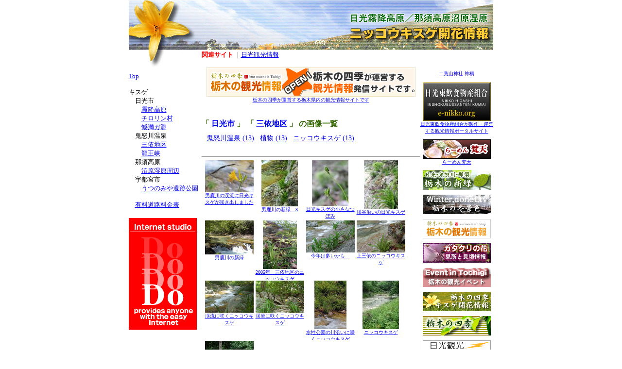

--- FILE ---
content_type: text/html
request_url: http://kisuge.4-seasons.jp/l1900-1936.shtml
body_size: 11201
content:
<html>
<head>
<meta http-equiv="Content-Type" content="text/html; charset=UTF-8">
<title>「日光市」「三依地区」の画像一覧 - 日光霧降高原・那須高原沼原湿原　ニッコウキスゲ開花情報</title>
<link rel="stylesheet" href="css/style.css" type="text/css" />
<script src="js/AC_RunActiveContent.js" type="text/javascript"></script>
</head>
<body bgcolor="#ffffff">
<table border=0 cellpadding=0 cellspacing=0 width=750 align=center>
  <tr>
   <td><img src="/images/shim.gif" width=150 height=1></td>
   <td><img src="/images/shim.gif" width=450 height=1></td>
   <td><img src="/images/shim.gif" width=150 height=1></td>
   <td><img src="/images/shim.gif" width=1 height=1></td>
  </tr>
  <tr>
   <td valign=top rowspan=3><img src="/images/index_r1_c1.jpg" width=150 height=140></td>
   <td valign=top colspan=2><img src="/images/index_r1_c2.gif" width=600 height=102></td>
   <td><img src="/images/shim.gif" width=1 height=102></td>
  </tr>
  <tr>
    <td colspan=2><font size=-1>
<font color=red><b>関連サイト</b></font>
｜<a href="http://www.mct.gr.jp/">日光観光情報</a>
</font></td>
   <td><img src="/images/shim.gif" width=1 height=20></td>
  </tr>
  <tr>
    <td align=center valign=top rowspan=2>
<font size=-1><br>
<div class="bn_top_box">
<div class="banner"><a href="http://kankou.4-seasons.jp/" target="_blank"><img src="http://kankou.4-seasons.jp/images/bn_kankouportal430x60.gif" width="430" height="60" border="0" /><br />栃木の四季が運営する栃木県内の観光情報サイトです</a></div>

</div>

<br></font>
<div class="imglist_header">「 <a href="l1900.shtml">日光市</a> 」
「 <a href="l1936.shtml">三依地区</a> 」
 の画像一覧</div>


<div class="imglist_tag_box">
<a href="l1900-1936-1933.shtml">鬼怒川温泉 (13)</a> &nbsp; 
<a href="l1900-1936-3000.shtml">植物 (13)</a> &nbsp; 
<a href="l1900-1936-3033.shtml">ニッコウキスゲ (13)</a> &nbsp; 
</div>
<br clear="all" />




 <div class="imglist_list_box">
 <div class="c_img_box"><a href="d15757_1900-1936.shtml"><img src="http://img.4-seasons.jp/s/0029390850_60832.jpg" width="100" height="66" border="0" /><br />男鹿川の渓流に日光キスゲが咲き出しました</a></div>
 <div class="c_img_box"><a href="d12520_1900-1936.shtml"><img src="http://img.4-seasons.jp/s/0021022224_48058.jpg" width="75" height="95" border="0" /><br />男鹿川の新緑　3</a></div>
 <div class="c_img_box"><a href="d11118_1900-1936.shtml"><img src="http://img.4-seasons.jp/s/0015352868_42515.jpg" width="75" height="94" border="0" /><br />日光キスゲの小さなつぼみ</a></div>
 <div class="c_img_box"><a href="d11117_1900-1936.shtml"><img src="http://img.4-seasons.jp/s/0015352856_42511.jpg" width="70" height="100" border="0" /><br />渓谷沿いの日光キスゲ</a></div>
 <div class="c_img_box"><a href="d6353_1900-1936.shtml"><img src="http://img.4-seasons.jp/s/0003529891_24112.jpg" width="100" height="70" border="0" /><br />男鹿川の新緑</a></div>
 <div class="c_img_box"><a href="d6352_1900-1936.shtml"><img src="http://img.4-seasons.jp/s/0003528784_24108.jpg" width="70" height="100" border="0" /><br />2005年　三依地区のニッコウキスゲ</a></div>
 <div class="c_img_box"><a href="d4294_1900-1936.shtml"><img src="http://img.4-seasons.jp/s/0000530452_16202.jpg" width="100" height="66" border="0" /><br />今年は多いかも…</a></div>
 <div class="c_img_box"><a href="d4116_1900-1936.shtml"><img src="http://img.4-seasons.jp/s/0000529112_15528.jpg" width="100" height="66" border="0" /><br />上三依のニッコウキスゲ</a></div>
 <div class="c_img_box"><a href="d2030_1900-1936.shtml"><img src="http://img.4-seasons.jp/s/0000513608_7628.jpg" width="100" height="66" border="0" /><br />渓流に咲くニッコウキスゲ</a></div>
 <div class="c_img_box"><a href="d2029_1900-1936.shtml"><img src="http://img.4-seasons.jp/s/0000513600_7624.jpg" width="100" height="66" border="0" /><br />渓流に咲くニッコウキスゲ</a></div>
 <div class="c_img_box"><a href="d2028_1900-1936.shtml"><img src="http://img.4-seasons.jp/s/0000513592_7620.jpg" width="66" height="100" border="0" /><br />水性公園の川沿いに咲くニッコウキスゲ</a></div>
 <div class="c_img_box"><a href="d251_1900-1936.shtml"><img src="http://img.4-seasons.jp/s/0000500800_991.jpg" width="75" height="100" border="0" /><br />ニッコウキスゲ</a></div>
 <div class="c_img_box"><a href="d246_1900-1936.shtml"><img src="http://img.4-seasons.jp/s/0000500760_971.jpg" width="100" height="75" border="0" /><br />ニッコウキスゲ</a></div>

</div>



<br clear="all" />

    </td>
    <td align=center valign=top rowspan=2><font size=-2><br>
<div id="right_box">

<div class="banner">
 <object classid="clsid:D27CDB6E-AE6D-11cf-96B8-444553540000" width="140" height="40">
  <param name="movie" value="http://www.shinkyo.net/count_pub.swf" />
  <!--[if !IE]>-->
  <object type="application/x-shockwave-flash" data="http://www.shinkyo.net/count_pub.swf" width="140" height="40">
  <!--<![endif]-->
    <div></div>
  <!--[if !IE]>-->
  </object>
  <!--<![endif]-->
 </object>
 <br /><a href="http://www.shinkyo.net/" target="_blank">二荒山神社 神橋</a>
</div>
<div class="banner"><a href="http://www.e-nikko.org/" target="_blank"><img src="http://www.mct.gr.jp/img/bn_nhik.jpg" width="140" height="80" border="0" /><br />日光東飲食物産組合が製作・運営する観光情報ポータルサイト</a></div>

<div class="banner"><a href="http://www.aguni.jp/" target="_blank"><img src="http://www.mct.gr.jp/kinugawa/miyage/bn_bonten140x40.jpg" width="140" height="40" border="0" /><br />らーめん梵天</a></div>

<div class="banner"><a href="http://shinryoku.4-seasons.jp/" target="_blank"><img src="http://www.mct.gr.jp/img/shinryoku2.gif" width="140" height="40" border="0" /><br /></a></div>

<div class="banner"><a href="http://winter.4-seasons.jp/" target="_blank"><img src="http://www.mct.gr.jp/winter_banner.gif" width="140" height="40" border="0" /><br /></a></div>

<div class="banner"><a href="http://kankou.4-seasons.jp/" target="_blank"><img src="http://kankou.4-seasons.jp/images/bn_kankouportal.gif" width="140" height="40" border="0" /><br /></a></div>

<div class="banner"><a href="http://katakuri.4-seasons.jp/" target="_blank"><img src="http://www.mct.gr.jp/katakuri.gif" width="140" height="40" border="0" /><br /></a></div>

<div class="banner"><a href="http://event.4-seasons.jp/" target="_blank"><img src="http://www.mct.gr.jp/banner/event.gif" width="140" height="40" border="0" /><br /></a></div>

<div class="banner"><a href="http://kisuge.4-seasons.jp/" target="_blank"><img src="http://www.mct.gr.jp/img/kisuge.gif" width="140" height="40" border="0" /><br /></a></div>

<div class="banner"><a href="http://season.4-seasons.jp/" target="_blank"><img src="http://www.mct.gr.jp/img/banner.gif" width="140" height="40" border="0" /><br /></a></div>

<div class="banner"><a href="http://nikko.4-seasons.jp/" target="_blank"><img src="http://nikko.4-seasons.jp/common/images/bnr_nikkolive_140_40.gif" width="140" height="40" border="0" /><br /></a></div>

<div class="banner"><a href="http://sakura.4-seasons.jp/" target="_blank"><img src="http://www.mct.gr.jp/sakura_banner.gif" width="140" height="40" border="0" /><br /></a></div>

<div class="banner"><a href="http://kouyou.4-seasons.jp/" target="_blank"><img src="http://www.mct.gr.jp/main/kouyou_banner.gif" width="140" height="40" border="0" /><br /></a></div>

<div class="banner"><a href="http://kouyou.4-seasons.jp/r.cgi?www.suzukaze.jp/" target="_blank"><img src="http://kouyou.4-seasons.jp/banner/suzukaze.gif" width="140" height="40" border="0" /><br /></a></div>

<div class="banner"><a href="http://kouyou.4-seasons.jp/r.cgi?www.yutaki.com/" target="_blank"><img src="http://www.yutaki.com/yutaki_banner_s.gif" width="140" height="40" border="0" /><br /></a></div>

<div class="banner"><a href="http://tsutsuji.4-seasons.jp/" target="_blank"><img src="http://www.mct.gr.jp/img/tsutsuji.gif" width="140" height="40" border="0" /><br /></a></div>

<div class="banner"><a href="http://kouyou.4-seasons.jp/r.cgi?www.okunikko.com/" target="_blank"><img src="http://www.mct.gr.jp/img/yamayado_bannerm.jpg" width="140" height="40" border="0" /><br /></a></div>

<div class="banner"><a href="http://www.nikko-jp.org/index.shtml" target="_blank"><img src="http://www.mct.gr.jp/img/nikko.gif" width="144" height="37" border="0" /><br />日光観光協会オフィシャルぺージ</a></div>

</div>

      </font>

<div class="sideAd" style="margin-top: 20px; text-align: center;">
<script async src="//pagead2.googlesyndication.com/pagead/js/adsbygoogle.js"></script>
<!-- 四季サイド用 -->
<ins class="adsbygoogle"
     style="display:inline-block;width:120px;height:240px"
     data-ad-client="ca-pub-9300288067891444"
     data-ad-slot="9583392013"></ins>
<script>
(adsbygoogle = window.adsbygoogle || []).push({});
</script>
<div><!-- /sideAd -->

    </td>
   <td><img src="/images/shim.gif" width=1 height=18></td>
  </tr>
  <tr>
    <td valign=top><font size=-1>

<a href="/index.shtml">Top</a><br>
<br>キスゲ<br>
　日光市<br>
　　<a href="/l1912.shtml">霧降高原</a><br>
　　<a href="/l1927.shtml">チロリン村</a><br>
　　<a href="/l1911.shtml">憾満ガ淵</a><br>
　鬼怒川温泉<br>
　　<a href="/l1936.shtml">三依地区</a><br>
　　<a href="/l1935.shtml">龍王峡</a><br>
　那須高原<br>
　　<a href="/l1805.shtml">沼原湿原周辺</a><br>
　宇都宮市<br>
　　<a href="/l409.shtml">うつのみや遺跡公園</a><br>
<br>
　<a href="/l5001.shtml">有料道路料金表</a><br>

    </font>
    <br>
      <a href="http://www.mct.gr.jp/"><img src="/images/do_cm2.gif" width=140 height=230 border=0></a><br><br>

<div class="sideAd" style="margin-top: 20px; text-align: center;">
<script async src="//pagead2.googlesyndication.com/pagead/js/adsbygoogle.js"></script>
<!-- 四季サイド用 -->
<ins class="adsbygoogle"
     style="display:inline-block;width:120px;height:240px"
     data-ad-client="ca-pub-9300288067891444"
     data-ad-slot="9583392013"></ins>
<script>
(adsbygoogle = window.adsbygoogle || []).push({});
</script>
<div><!-- /sideAd -->

    </td>
    <td><img src="/images/shim.gif" width=1 height=540></td>
  </tr>

  <tr>
    <td colspan=3 align=center>

<div id="googleAdFoot" style="padding: 20px 0; text-align: center; ">
<script async src="//pagead2.googlesyndication.com/pagead/js/adsbygoogle.js"></script>
<!-- フッタ用 -->
<ins class="adsbygoogle"
     style="display:inline-block;width:728px;height:90px"
     data-ad-client="ca-pub-9300288067891444"
     data-ad-slot="6581430011"></ins>
<script>
(adsbygoogle = window.adsbygoogle || []).push({});
</script>
</div>

    </td>
   <td><img src="/images/shim.gif" width=1 height=20></td>
  </tr>

  <tr>
    <td colspan=3 bgcolor="#336600" align=center><font color="#FFFFFF">Do Internet CO.LTD,.</font></td>
   <td><img src="/images/shim.gif" width=1 height=20></td>
  </tr>
</table>
</body>
</html>


--- FILE ---
content_type: text/html; charset=utf-8
request_url: https://www.google.com/recaptcha/api2/aframe
body_size: 267
content:
<!DOCTYPE HTML><html><head><meta http-equiv="content-type" content="text/html; charset=UTF-8"></head><body><script nonce="Y0CxpMWHb_RcguluWlPRIw">/** Anti-fraud and anti-abuse applications only. See google.com/recaptcha */ try{var clients={'sodar':'https://pagead2.googlesyndication.com/pagead/sodar?'};window.addEventListener("message",function(a){try{if(a.source===window.parent){var b=JSON.parse(a.data);var c=clients[b['id']];if(c){var d=document.createElement('img');d.src=c+b['params']+'&rc='+(localStorage.getItem("rc::a")?sessionStorage.getItem("rc::b"):"");window.document.body.appendChild(d);sessionStorage.setItem("rc::e",parseInt(sessionStorage.getItem("rc::e")||0)+1);localStorage.setItem("rc::h",'1769036466003');}}}catch(b){}});window.parent.postMessage("_grecaptcha_ready", "*");}catch(b){}</script></body></html>

--- FILE ---
content_type: text/css
request_url: http://kisuge.4-seasons.jp/css/style.css
body_size: 4316
content:
@charset "utf-8";


body{
	margin:0 auto;
	padding:0;
	text-align:center;
}
h2{
	margin:10px 0 0;
	font-size:16px;
	font-weight:bold;
}




.s_gray{
	color:#ccc;
}
.s_red{
	color:#c00;
}
.s_green{
	color:#090;
}
.clear{
	clear:both;
}
.indent{
	padding-left: 10px;
}




#wrap_box{
	padding:0;
	margin:0 auto;
	width:950px;
	overflow:auto;
	border:2px solid #060;
	text-align:left;
}
/*\*/
	* html wrap_box{overflow: visible;}
/**/
#head_box{
	margin:0;
	padding: 0px;
	float:left;
	width:950px;
	height:90px;
}
#menu_box{
	margin:0;
	padding: 5px;
	float:left;
	width:940px;
	height:45px;
	background-image: url(../img/menu_bg_r.jpg);
	background-repeat: no-repeat;
	background-position: right;

	font-size:12px;
}
#foot_box{
	margin:0;
	padding: 5px;
	float:left;
	width:940px;
	height:10px;
	background-color:#063;

	font-size:12px;
	color:#fff;
	text-align:center;
}
#left_box{
	margin:0;
	padding: 0 0 5px 0;
	float:left;
	width:150px;

	font-size:12px;
	line-height:110%;
}
#right_box{
	margin:0;
	padding: 0 0 5px 0;
	float:left;
	width:150px;

	font-size:14px;
}
#main_box{
	padding: 0 5px 0 5px;
	width:440px;
}


.c_newimg_box{
	margin:0;
	padding: 2px;
	float:left;
	width:100px;
	height:120px;
	font-size:10px;
	text-align:center;
	overflow:hidden;
}
.c_img_box{
	margin:0;
	padding: 2px;
	float:left;
	width:100px;
	height:120px;
	font-size:10px;
	text-align:center;
	overflow:hidden;
}
.c_imglist_d_prev_btn{
	float:left;
	margin:0;
	padding: 10px;
	font-size:12px;
}
.c_imglist_d_next_btn{
	float:right;
	margin:0;
	padding: 10px;
	font-size:12px;
}
.banner{
	margin:0;
	padding:0 0 10px 0;
	font-size:10px;
	text-align:center;
}




.newimg_box{
	clear:both;
	margin:0;
	padding:5px;
	border-top:1px solid #999;
}
.newimg_header{
	font-weight:bold;
	font-size:16px;
	color:#360;
	text-align:left;
}


.news_box{
	clear:both;
	margin:0 0 5px 0;
	padding:5px;
	border-top:1px solid #999;
}
.news_title{
	float:left;
	font-weight:bold;
	font-size:16px;
	color:#360;
}
.news_date {
	float:right;
	font-size:12px;
}
.news_text {
	clear:both;
	padding: 10px 0 0 10px;
	font-size:12px;
	text-align:left;
}
.news_img {
	padding: 0 0 5px 5px;
	float:right;
}
.news_link {
	padding: 5px 0 5px 0;
	clear:both;
	float:right;
	font-size:12px;
	text-align:right;
}
.news_log_link {
	clear:both;
	margin:5px 0 0 0;
	padding: 5px;
	font-size:12px;
	border-top:1px solid #999;
}
.news_log_header {
	padding:10px;
	font-weight:bold;
	font-size:16px;
	color:#360;
	text-align:center;
}
.news_log_year {
	float:left;
	font-weight:bold;
	font-size:16px;
	color:#360;
}
.news_log_month {
	clear:both;
	padding: 10px 0 0 10px;
	font-size:14px;
	text-align:left;
}
.news_log_num {
	font-size:12px;
	color:#666;
}


.imglist_header {
	margin-top:10px;
	font-weight:bold;
	font-size:16px;
	text-align:left;
	color:#360;
}
.imglist_tag_box{
	clear:both;
	margin:0;
	padding:10px;
	font-size:14px;
	text-align:left;
}
.imglist_list_box{
	clear:both;
	margin:0;
	padding:5px;
	border-top:1px solid #999;
	border-bottom:1px solid #999;
	height:640px;
}
.imglist_pagenavi {
	clear:both;
	margin:5px;
	padding: 5px;
	font-size:12px;
	text-align:center;
}


.imgdetail_main_box{
	clear:both;
	margin:0;
	padding:10px;
}
.imgdetail_list_box{
	clear:both;
	margin:0;
	padding:2px;
	border-top:1px solid #999;
}
.imgdetail_map_box{
	clear:both;
	margin:10px 0 10px 0;
	width:400px;
	height:300px;
	text-align:center;
}
.imgdetail_pagenavi{
	clear:both;
	margin:5px;
	padding: 5px;
	font-size:12px;
	text-align:center;
	border-top:1px solid #999;
}
.imgdetail_title{
	font-weight:bold;
	font-size:16px;
	color:#360;
	text-align:center;
}
.imgdetail_img{
	padding: 10px 0 10px 0;
	text-align:center;
}
.imgdetail_zoom{
	clear:both;
	float:left;
	padding: 0 0 0 20px;
	font-size:12px;
}
.imgdetail_date{
	float:right;
	padding: 0 20px 0 0;
	font-size:12px;
}
.imgdetail_tag{
	clear:both;
	padding: 2px 0 0 20px;
	font-size:12px;
	text-align:left;
}
.imgdetail_text{
	clear:both;
	padding: 10px 0 10px 40px;
	font-size:12px;
	text-align:left;
}
.imgdetail_user{
	padding: 5px 0 5px 0;
	clear:both;
	float:right;
	font-size:12px;
	text-align:right;
}
.imgdetail_snbtn_box{
	padding: 5px 0 5px 0;
	clear:both;
	float:left;
}
.imgdetail_snbtn_box div{
	padding-left: 5px;
	float:left;
}


.bn_top_box{
	margin:0;
	padding:0;
	height:80px;
}


